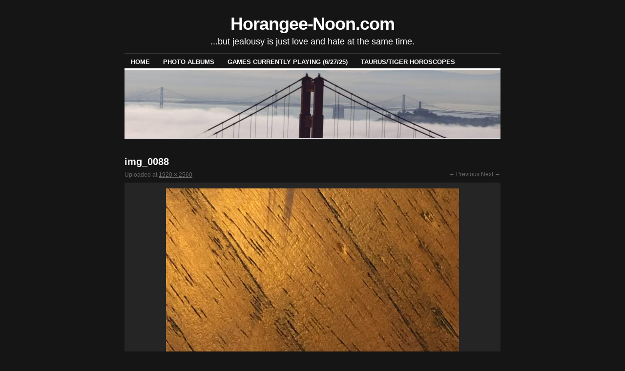

--- FILE ---
content_type: text/html; charset=UTF-8
request_url: https://www.horangee-noon.com/img_0088-2/
body_size: 11296
content:
<!DOCTYPE html>
<!--[if IE 6]>
<html id="ie6" lang="en-US">
<![endif]-->
<!--[if IE 8]>
<html id="ie8" lang="en-US">
<![endif]-->
<!--[if (!IE)]><!-->
<html lang="en-US">
<!--<![endif]-->

<head>
<meta charset="UTF-8" />
<title>img_0088 | Horangee-Noon.com</title>
<link rel="profile" href="http://gmpg.org/xfn/11" />
<link rel="pingback" href="https://www.horangee-noon.com/xmlrpc.php" />
<meta name='robots' content='max-image-preview:large' />
<link rel='dns-prefetch' href='//secure.gravatar.com' />
<link rel='dns-prefetch' href='//stats.wp.com' />
<link rel='dns-prefetch' href='//v0.wordpress.com' />
<link rel='dns-prefetch' href='//jetpack.wordpress.com' />
<link rel='dns-prefetch' href='//s0.wp.com' />
<link rel='dns-prefetch' href='//public-api.wordpress.com' />
<link rel='dns-prefetch' href='//0.gravatar.com' />
<link rel='dns-prefetch' href='//1.gravatar.com' />
<link rel='dns-prefetch' href='//2.gravatar.com' />
<link rel='preconnect' href='//i0.wp.com' />
<link rel="alternate" type="application/rss+xml" title="Horangee-Noon.com &raquo; Feed" href="https://www.horangee-noon.com/feed/" />
<link rel="alternate" type="application/rss+xml" title="Horangee-Noon.com &raquo; Comments Feed" href="https://www.horangee-noon.com/comments/feed/" />
<link rel="alternate" type="application/rss+xml" title="Horangee-Noon.com &raquo; img_0088 Comments Feed" href="https://www.horangee-noon.com/feed/?attachment_id=92725" />
<link rel="alternate" title="oEmbed (JSON)" type="application/json+oembed" href="https://www.horangee-noon.com/wp-json/oembed/1.0/embed?url=https%3A%2F%2Fwww.horangee-noon.com%2Fimg_0088-2%2F" />
<link rel="alternate" title="oEmbed (XML)" type="text/xml+oembed" href="https://www.horangee-noon.com/wp-json/oembed/1.0/embed?url=https%3A%2F%2Fwww.horangee-noon.com%2Fimg_0088-2%2F&#038;format=xml" />
<link rel='stylesheet' id='all-css-3ab68fc7278ab47156b624a1a28b5ed8' href='https://www.horangee-noon.com/wp-content/boost-cache/static/fef1070590.min.css' type='text/css' media='all' />
<style id='__EPYT__style-inline-css'>

                .epyt-gallery-thumb {
                        width: 33.333%;
                }
                
/*# sourceURL=__EPYT__style-inline-css */
</style>
<style id='wp-img-auto-sizes-contain-inline-css'>
img:is([sizes=auto i],[sizes^="auto," i]){contain-intrinsic-size:3000px 1500px}
/*# sourceURL=wp-img-auto-sizes-contain-inline-css */
</style>
<style id='wp-emoji-styles-inline-css'>

	img.wp-smiley, img.emoji {
		display: inline !important;
		border: none !important;
		box-shadow: none !important;
		height: 1em !important;
		width: 1em !important;
		margin: 0 0.07em !important;
		vertical-align: -0.1em !important;
		background: none !important;
		padding: 0 !important;
	}
/*# sourceURL=wp-emoji-styles-inline-css */
</style>
<style id='wp-block-library-inline-css'>
:root{--wp-block-synced-color:#7a00df;--wp-block-synced-color--rgb:122,0,223;--wp-bound-block-color:var(--wp-block-synced-color);--wp-editor-canvas-background:#ddd;--wp-admin-theme-color:#007cba;--wp-admin-theme-color--rgb:0,124,186;--wp-admin-theme-color-darker-10:#006ba1;--wp-admin-theme-color-darker-10--rgb:0,107,160.5;--wp-admin-theme-color-darker-20:#005a87;--wp-admin-theme-color-darker-20--rgb:0,90,135;--wp-admin-border-width-focus:2px}@media (min-resolution:192dpi){:root{--wp-admin-border-width-focus:1.5px}}.wp-element-button{cursor:pointer}:root .has-very-light-gray-background-color{background-color:#eee}:root .has-very-dark-gray-background-color{background-color:#313131}:root .has-very-light-gray-color{color:#eee}:root .has-very-dark-gray-color{color:#313131}:root .has-vivid-green-cyan-to-vivid-cyan-blue-gradient-background{background:linear-gradient(135deg,#00d084,#0693e3)}:root .has-purple-crush-gradient-background{background:linear-gradient(135deg,#34e2e4,#4721fb 50%,#ab1dfe)}:root .has-hazy-dawn-gradient-background{background:linear-gradient(135deg,#faaca8,#dad0ec)}:root .has-subdued-olive-gradient-background{background:linear-gradient(135deg,#fafae1,#67a671)}:root .has-atomic-cream-gradient-background{background:linear-gradient(135deg,#fdd79a,#004a59)}:root .has-nightshade-gradient-background{background:linear-gradient(135deg,#330968,#31cdcf)}:root .has-midnight-gradient-background{background:linear-gradient(135deg,#020381,#2874fc)}:root{--wp--preset--font-size--normal:16px;--wp--preset--font-size--huge:42px}.has-regular-font-size{font-size:1em}.has-larger-font-size{font-size:2.625em}.has-normal-font-size{font-size:var(--wp--preset--font-size--normal)}.has-huge-font-size{font-size:var(--wp--preset--font-size--huge)}.has-text-align-center{text-align:center}.has-text-align-left{text-align:left}.has-text-align-right{text-align:right}.has-fit-text{white-space:nowrap!important}#end-resizable-editor-section{display:none}.aligncenter{clear:both}.items-justified-left{justify-content:flex-start}.items-justified-center{justify-content:center}.items-justified-right{justify-content:flex-end}.items-justified-space-between{justify-content:space-between}.screen-reader-text{border:0;clip-path:inset(50%);height:1px;margin:-1px;overflow:hidden;padding:0;position:absolute;width:1px;word-wrap:normal!important}.screen-reader-text:focus{background-color:#ddd;clip-path:none;color:#444;display:block;font-size:1em;height:auto;left:5px;line-height:normal;padding:15px 23px 14px;text-decoration:none;top:5px;width:auto;z-index:100000}html :where(.has-border-color){border-style:solid}html :where([style*=border-top-color]){border-top-style:solid}html :where([style*=border-right-color]){border-right-style:solid}html :where([style*=border-bottom-color]){border-bottom-style:solid}html :where([style*=border-left-color]){border-left-style:solid}html :where([style*=border-width]){border-style:solid}html :where([style*=border-top-width]){border-top-style:solid}html :where([style*=border-right-width]){border-right-style:solid}html :where([style*=border-bottom-width]){border-bottom-style:solid}html :where([style*=border-left-width]){border-left-style:solid}html :where(img[class*=wp-image-]){height:auto;max-width:100%}:where(figure){margin:0 0 1em}html :where(.is-position-sticky){--wp-admin--admin-bar--position-offset:var(--wp-admin--admin-bar--height,0px)}@media screen and (max-width:600px){html :where(.is-position-sticky){--wp-admin--admin-bar--position-offset:0px}}

/*# sourceURL=wp-block-library-inline-css */
</style><style id='global-styles-inline-css'>
:root{--wp--preset--aspect-ratio--square: 1;--wp--preset--aspect-ratio--4-3: 4/3;--wp--preset--aspect-ratio--3-4: 3/4;--wp--preset--aspect-ratio--3-2: 3/2;--wp--preset--aspect-ratio--2-3: 2/3;--wp--preset--aspect-ratio--16-9: 16/9;--wp--preset--aspect-ratio--9-16: 9/16;--wp--preset--color--black: #000000;--wp--preset--color--cyan-bluish-gray: #abb8c3;--wp--preset--color--white: #ffffff;--wp--preset--color--pale-pink: #f78da7;--wp--preset--color--vivid-red: #cf2e2e;--wp--preset--color--luminous-vivid-orange: #ff6900;--wp--preset--color--luminous-vivid-amber: #fcb900;--wp--preset--color--light-green-cyan: #7bdcb5;--wp--preset--color--vivid-green-cyan: #00d084;--wp--preset--color--pale-cyan-blue: #8ed1fc;--wp--preset--color--vivid-cyan-blue: #0693e3;--wp--preset--color--vivid-purple: #9b51e0;--wp--preset--gradient--vivid-cyan-blue-to-vivid-purple: linear-gradient(135deg,rgb(6,147,227) 0%,rgb(155,81,224) 100%);--wp--preset--gradient--light-green-cyan-to-vivid-green-cyan: linear-gradient(135deg,rgb(122,220,180) 0%,rgb(0,208,130) 100%);--wp--preset--gradient--luminous-vivid-amber-to-luminous-vivid-orange: linear-gradient(135deg,rgb(252,185,0) 0%,rgb(255,105,0) 100%);--wp--preset--gradient--luminous-vivid-orange-to-vivid-red: linear-gradient(135deg,rgb(255,105,0) 0%,rgb(207,46,46) 100%);--wp--preset--gradient--very-light-gray-to-cyan-bluish-gray: linear-gradient(135deg,rgb(238,238,238) 0%,rgb(169,184,195) 100%);--wp--preset--gradient--cool-to-warm-spectrum: linear-gradient(135deg,rgb(74,234,220) 0%,rgb(151,120,209) 20%,rgb(207,42,186) 40%,rgb(238,44,130) 60%,rgb(251,105,98) 80%,rgb(254,248,76) 100%);--wp--preset--gradient--blush-light-purple: linear-gradient(135deg,rgb(255,206,236) 0%,rgb(152,150,240) 100%);--wp--preset--gradient--blush-bordeaux: linear-gradient(135deg,rgb(254,205,165) 0%,rgb(254,45,45) 50%,rgb(107,0,62) 100%);--wp--preset--gradient--luminous-dusk: linear-gradient(135deg,rgb(255,203,112) 0%,rgb(199,81,192) 50%,rgb(65,88,208) 100%);--wp--preset--gradient--pale-ocean: linear-gradient(135deg,rgb(255,245,203) 0%,rgb(182,227,212) 50%,rgb(51,167,181) 100%);--wp--preset--gradient--electric-grass: linear-gradient(135deg,rgb(202,248,128) 0%,rgb(113,206,126) 100%);--wp--preset--gradient--midnight: linear-gradient(135deg,rgb(2,3,129) 0%,rgb(40,116,252) 100%);--wp--preset--font-size--small: 13px;--wp--preset--font-size--medium: 20px;--wp--preset--font-size--large: 36px;--wp--preset--font-size--x-large: 42px;--wp--preset--spacing--20: 0.44rem;--wp--preset--spacing--30: 0.67rem;--wp--preset--spacing--40: 1rem;--wp--preset--spacing--50: 1.5rem;--wp--preset--spacing--60: 2.25rem;--wp--preset--spacing--70: 3.38rem;--wp--preset--spacing--80: 5.06rem;--wp--preset--shadow--natural: 6px 6px 9px rgba(0, 0, 0, 0.2);--wp--preset--shadow--deep: 12px 12px 50px rgba(0, 0, 0, 0.4);--wp--preset--shadow--sharp: 6px 6px 0px rgba(0, 0, 0, 0.2);--wp--preset--shadow--outlined: 6px 6px 0px -3px rgb(255, 255, 255), 6px 6px rgb(0, 0, 0);--wp--preset--shadow--crisp: 6px 6px 0px rgb(0, 0, 0);}:where(.is-layout-flex){gap: 0.5em;}:where(.is-layout-grid){gap: 0.5em;}body .is-layout-flex{display: flex;}.is-layout-flex{flex-wrap: wrap;align-items: center;}.is-layout-flex > :is(*, div){margin: 0;}body .is-layout-grid{display: grid;}.is-layout-grid > :is(*, div){margin: 0;}:where(.wp-block-columns.is-layout-flex){gap: 2em;}:where(.wp-block-columns.is-layout-grid){gap: 2em;}:where(.wp-block-post-template.is-layout-flex){gap: 1.25em;}:where(.wp-block-post-template.is-layout-grid){gap: 1.25em;}.has-black-color{color: var(--wp--preset--color--black) !important;}.has-cyan-bluish-gray-color{color: var(--wp--preset--color--cyan-bluish-gray) !important;}.has-white-color{color: var(--wp--preset--color--white) !important;}.has-pale-pink-color{color: var(--wp--preset--color--pale-pink) !important;}.has-vivid-red-color{color: var(--wp--preset--color--vivid-red) !important;}.has-luminous-vivid-orange-color{color: var(--wp--preset--color--luminous-vivid-orange) !important;}.has-luminous-vivid-amber-color{color: var(--wp--preset--color--luminous-vivid-amber) !important;}.has-light-green-cyan-color{color: var(--wp--preset--color--light-green-cyan) !important;}.has-vivid-green-cyan-color{color: var(--wp--preset--color--vivid-green-cyan) !important;}.has-pale-cyan-blue-color{color: var(--wp--preset--color--pale-cyan-blue) !important;}.has-vivid-cyan-blue-color{color: var(--wp--preset--color--vivid-cyan-blue) !important;}.has-vivid-purple-color{color: var(--wp--preset--color--vivid-purple) !important;}.has-black-background-color{background-color: var(--wp--preset--color--black) !important;}.has-cyan-bluish-gray-background-color{background-color: var(--wp--preset--color--cyan-bluish-gray) !important;}.has-white-background-color{background-color: var(--wp--preset--color--white) !important;}.has-pale-pink-background-color{background-color: var(--wp--preset--color--pale-pink) !important;}.has-vivid-red-background-color{background-color: var(--wp--preset--color--vivid-red) !important;}.has-luminous-vivid-orange-background-color{background-color: var(--wp--preset--color--luminous-vivid-orange) !important;}.has-luminous-vivid-amber-background-color{background-color: var(--wp--preset--color--luminous-vivid-amber) !important;}.has-light-green-cyan-background-color{background-color: var(--wp--preset--color--light-green-cyan) !important;}.has-vivid-green-cyan-background-color{background-color: var(--wp--preset--color--vivid-green-cyan) !important;}.has-pale-cyan-blue-background-color{background-color: var(--wp--preset--color--pale-cyan-blue) !important;}.has-vivid-cyan-blue-background-color{background-color: var(--wp--preset--color--vivid-cyan-blue) !important;}.has-vivid-purple-background-color{background-color: var(--wp--preset--color--vivid-purple) !important;}.has-black-border-color{border-color: var(--wp--preset--color--black) !important;}.has-cyan-bluish-gray-border-color{border-color: var(--wp--preset--color--cyan-bluish-gray) !important;}.has-white-border-color{border-color: var(--wp--preset--color--white) !important;}.has-pale-pink-border-color{border-color: var(--wp--preset--color--pale-pink) !important;}.has-vivid-red-border-color{border-color: var(--wp--preset--color--vivid-red) !important;}.has-luminous-vivid-orange-border-color{border-color: var(--wp--preset--color--luminous-vivid-orange) !important;}.has-luminous-vivid-amber-border-color{border-color: var(--wp--preset--color--luminous-vivid-amber) !important;}.has-light-green-cyan-border-color{border-color: var(--wp--preset--color--light-green-cyan) !important;}.has-vivid-green-cyan-border-color{border-color: var(--wp--preset--color--vivid-green-cyan) !important;}.has-pale-cyan-blue-border-color{border-color: var(--wp--preset--color--pale-cyan-blue) !important;}.has-vivid-cyan-blue-border-color{border-color: var(--wp--preset--color--vivid-cyan-blue) !important;}.has-vivid-purple-border-color{border-color: var(--wp--preset--color--vivid-purple) !important;}.has-vivid-cyan-blue-to-vivid-purple-gradient-background{background: var(--wp--preset--gradient--vivid-cyan-blue-to-vivid-purple) !important;}.has-light-green-cyan-to-vivid-green-cyan-gradient-background{background: var(--wp--preset--gradient--light-green-cyan-to-vivid-green-cyan) !important;}.has-luminous-vivid-amber-to-luminous-vivid-orange-gradient-background{background: var(--wp--preset--gradient--luminous-vivid-amber-to-luminous-vivid-orange) !important;}.has-luminous-vivid-orange-to-vivid-red-gradient-background{background: var(--wp--preset--gradient--luminous-vivid-orange-to-vivid-red) !important;}.has-very-light-gray-to-cyan-bluish-gray-gradient-background{background: var(--wp--preset--gradient--very-light-gray-to-cyan-bluish-gray) !important;}.has-cool-to-warm-spectrum-gradient-background{background: var(--wp--preset--gradient--cool-to-warm-spectrum) !important;}.has-blush-light-purple-gradient-background{background: var(--wp--preset--gradient--blush-light-purple) !important;}.has-blush-bordeaux-gradient-background{background: var(--wp--preset--gradient--blush-bordeaux) !important;}.has-luminous-dusk-gradient-background{background: var(--wp--preset--gradient--luminous-dusk) !important;}.has-pale-ocean-gradient-background{background: var(--wp--preset--gradient--pale-ocean) !important;}.has-electric-grass-gradient-background{background: var(--wp--preset--gradient--electric-grass) !important;}.has-midnight-gradient-background{background: var(--wp--preset--gradient--midnight) !important;}.has-small-font-size{font-size: var(--wp--preset--font-size--small) !important;}.has-medium-font-size{font-size: var(--wp--preset--font-size--medium) !important;}.has-large-font-size{font-size: var(--wp--preset--font-size--large) !important;}.has-x-large-font-size{font-size: var(--wp--preset--font-size--x-large) !important;}
/*# sourceURL=global-styles-inline-css */
</style>

<style id='classic-theme-styles-inline-css'>
/*! This file is auto-generated */
.wp-block-button__link{color:#fff;background-color:#32373c;border-radius:9999px;box-shadow:none;text-decoration:none;padding:calc(.667em + 2px) calc(1.333em + 2px);font-size:1.125em}.wp-block-file__button{background:#32373c;color:#fff;text-decoration:none}
/*# sourceURL=/wp-includes/css/classic-themes.min.css */
</style>



<link rel="https://api.w.org/" href="https://www.horangee-noon.com/wp-json/" /><link rel="alternate" title="JSON" type="application/json" href="https://www.horangee-noon.com/wp-json/wp/v2/media/92725" /><link rel="EditURI" type="application/rsd+xml" title="RSD" href="https://www.horangee-noon.com/xmlrpc.php?rsd" />
<link rel="canonical" href="https://www.horangee-noon.com/img_0088-2/" />
<link rel='shortlink' href='https://wp.me/a2VfZ9-o7z' />
	<style>img#wpstats{display:none}</style>
		
<!-- Jetpack Open Graph Tags -->
<meta property="og:type" content="article" />
<meta property="og:title" content="img_0088" />
<meta property="og:url" content="https://www.horangee-noon.com/img_0088-2/" />
<meta property="og:description" content="Visit the post for more." />
<meta property="article:published_time" content="2021-01-06T14:43:36+00:00" />
<meta property="article:modified_time" content="2021-01-06T14:43:36+00:00" />
<meta property="og:site_name" content="Horangee-Noon.com" />
<meta property="og:image" content="https://www.horangee-noon.com/wp-content/uploads/2021/01/img_0088-1-scaled.jpg" />
<meta property="og:image:alt" content="" />
<meta property="og:locale" content="en_US" />
<meta name="twitter:site" content="@horangeenoon" />
<meta name="twitter:text:title" content="img_0088" />
<meta name="twitter:image" content="https://i0.wp.com/www.horangee-noon.com/wp-content/uploads/2021/01/img_0088-1-scaled.jpg?fit=900%2C1200&#038;ssl=1&#038;w=640" />
<meta name="twitter:card" content="summary_large_image" />
<meta name="twitter:description" content="Visit the post for more." />

<!-- End Jetpack Open Graph Tags -->
<link rel="icon" href="https://i0.wp.com/www.horangee-noon.com/wp-content/uploads/2024/12/cropped-blue-tiger-head-mascot-logo-tiger-head-mascot-logo-vector-illustration-175478213.jpg?fit=32%2C32&#038;ssl=1" sizes="32x32" />
<link rel="icon" href="https://i0.wp.com/www.horangee-noon.com/wp-content/uploads/2024/12/cropped-blue-tiger-head-mascot-logo-tiger-head-mascot-logo-vector-illustration-175478213.jpg?fit=192%2C192&#038;ssl=1" sizes="192x192" />
<link rel="apple-touch-icon" href="https://i0.wp.com/www.horangee-noon.com/wp-content/uploads/2024/12/cropped-blue-tiger-head-mascot-logo-tiger-head-mascot-logo-vector-illustration-175478213.jpg?fit=180%2C180&#038;ssl=1" />
<meta name="msapplication-TileImage" content="https://i0.wp.com/www.horangee-noon.com/wp-content/uploads/2024/12/cropped-blue-tiger-head-mascot-logo-tiger-head-mascot-logo-vector-illustration-175478213.jpg?fit=270%2C270&#038;ssl=1" />
</head>

<body class="attachment wp-singular attachment-template-default single single-attachment postid-92725 attachmentid-92725 attachment-jpeg wp-theme-coraline two-column content-sidebar color-dark">
<div id="container" class="hfeed contain">
	<div id="header">
		<div id="masthead" role="banner">
						<div id="site-title">
				<span>
					<a href="https://www.horangee-noon.com/" title="Horangee-Noon.com" rel="home">Horangee-Noon.com</a>
				</span>
			</div>
			<div id="site-description">...but jealousy is just love and hate at the same time.</div>
		</div><!-- #masthead -->

		<div id="access" role="navigation">
		  			<div class="skip-link screen-reader-text"><a href="#content" title="Skip to content">Skip to content</a></div>
						<div class="menu-header"><ul id="menu-menu-1" class="menu"><li id="menu-item-87021" class="menu-item menu-item-type-custom menu-item-object-custom menu-item-home menu-item-has-children menu-item-87021"><a href="http://www.horangee-noon.com/">Home</a>
<ul class="sub-menu">
	<li id="menu-item-87022" class="menu-item menu-item-type-post_type menu-item-object-page menu-item-87022"><a href="https://www.horangee-noon.com/about-me/">About Me</a></li>
</ul>
</li>
<li id="menu-item-87023" class="menu-item menu-item-type-post_type menu-item-object-page menu-item-has-children menu-item-87023"><a href="https://www.horangee-noon.com/photo-albums/">Photo Albums</a>
<ul class="sub-menu">
	<li id="menu-item-87024" class="menu-item menu-item-type-post_type menu-item-object-page menu-item-87024"><a href="https://www.horangee-noon.com/photo-albums/all-about-me/">All About Me</a></li>
	<li id="menu-item-87027" class="menu-item menu-item-type-post_type menu-item-object-page menu-item-has-children menu-item-87027"><a href="https://www.horangee-noon.com/photo-albums/my-family/">My Family</a>
	<ul class="sub-menu">
		<li id="menu-item-92297" class="menu-item menu-item-type-post_type menu-item-object-page menu-item-92297"><a href="https://www.horangee-noon.com/dad/">Dad</a></li>
		<li id="menu-item-92346" class="menu-item menu-item-type-post_type menu-item-object-page menu-item-92346"><a href="https://www.horangee-noon.com/dad-2/">Dad 2</a></li>
		<li id="menu-item-92397" class="menu-item menu-item-type-post_type menu-item-object-page menu-item-92397"><a href="https://www.horangee-noon.com/dad3/">Dad 3</a></li>
	</ul>
</li>
	<li id="menu-item-87025" class="menu-item menu-item-type-post_type menu-item-object-page menu-item-87025"><a href="https://www.horangee-noon.com/photo-albums/my-friends/">My Friends</a></li>
	<li id="menu-item-90821" class="menu-item menu-item-type-post_type menu-item-object-page menu-item-90821"><a href="https://www.horangee-noon.com/photo-albums/osmosis-day-spa-sanctuary/">Osmosis Day Spa Sanctuary</a></li>
	<li id="menu-item-89485" class="menu-item menu-item-type-post_type menu-item-object-page menu-item-89485"><a href="https://www.horangee-noon.com/photo-albums/erics-cynthias-wedding-march-2013/">Eric’s &#038; Cynthia’s Wedding – March 2013</a></li>
	<li id="menu-item-88696" class="menu-item menu-item-type-post_type menu-item-object-page menu-item-88696"><a href="https://www.horangee-noon.com/photo-albums/tour-du-seattle/">Tour Du Seattle</a></li>
	<li id="menu-item-88746" class="menu-item menu-item-type-post_type menu-item-object-page menu-item-88746"><a href="https://www.horangee-noon.com/photo-albums/colorings/">Colorings</a></li>
	<li id="menu-item-87167" class="menu-item menu-item-type-post_type menu-item-object-page menu-item-87167"><a href="https://www.horangee-noon.com/photo-albums/zip-lining-in-sonoma/">Zip lining In Sonoma &#8211; June 2014</a></li>
	<li id="menu-item-87026" class="menu-item menu-item-type-post_type menu-item-object-page menu-item-87026"><a href="https://www.horangee-noon.com/photo-albums/safari-west-wildlife-preserve-june-2013/">Safari West Wildlife Preserve – June 2013</a></li>
	<li id="menu-item-87553" class="menu-item menu-item-type-post_type menu-item-object-page menu-item-87553"><a href="https://www.horangee-noon.com/photo-albums/cacs-november-2007/">CACS – November 2007</a></li>
	<li id="menu-item-88209" class="menu-item menu-item-type-post_type menu-item-object-page menu-item-88209"><a href="https://www.horangee-noon.com/photo-albums/drawings/">Drawings</a></li>
	<li id="menu-item-90253" class="menu-item menu-item-type-post_type menu-item-object-post menu-item-90253"><a href="https://www.horangee-noon.com/2010/10/16/san-francisco-with-the-girls/">San Francisco With The Girls</a></li>
	<li id="menu-item-88210" class="menu-item menu-item-type-post_type menu-item-object-page menu-item-88210"><a href="https://www.horangee-noon.com/photo-albums/san-leandro-days/">San Leandro Days</a></li>
</ul>
</li>
<li id="menu-item-95850" class="menu-item menu-item-type-post_type menu-item-object-page menu-item-95850"><a href="https://www.horangee-noon.com/now-playing-games-currently-playing/">Games Currently Playing (6/27/25)</a></li>
<li id="menu-item-96232" class="menu-item menu-item-type-post_type menu-item-object-page menu-item-96232"><a href="https://www.horangee-noon.com/taurus-tiger-horoscopes/">Taurus/Tiger horoscopes</a></li>
</ul></div>		</div><!-- #access -->

		<div id="branding">
						<a href="https://www.horangee-noon.com/">
									<img src="https://www.horangee-noon.com/wp-content/uploads/2020/06/cropped-20160812_153340000_iOS.jpg" width="990" height="180" alt="" />
							</a>
					</div><!-- #branding -->
	</div><!-- #header -->

	<div id="content-box">

		<div id="content-container" class="image-attachment">
			<div id="content" role="main">

			
				<div id="post-92725" class="post-92725 attachment type-attachment status-inherit hentry">
					<h2 class="entry-title">img_0088</h2>

					<div class="entry-meta">
						<span class="meta-prep meta-prep-entry-date">Uploaded </span> at <a href="https://www.horangee-noon.com/wp-content/uploads/2021/01/img_0088-1-scaled.jpg" title="Link to full-size image">1920 &times; 2560</a>																		</div><!-- .entry-meta -->

					<div id="image-navigation" class="entry-meta">
						<span class="previous-image"><a href='https://www.horangee-noon.com/img_0083/'>&larr; Previous</a></span>
						<span class="next-image"><a href='https://www.horangee-noon.com/img_0083-2/'>Next &rarr;</a></span>
					</div><!-- #image-navigation -->

					<div class="entry-content">

						<div class="entry-attachment">
							<div class="attachment">
								<a href="https://www.horangee-noon.com/img_0083-2/" title="img_0088" rel="attachment"><img width="600" height="800" src="https://i0.wp.com/www.horangee-noon.com/wp-content/uploads/2021/01/img_0088-1-scaled.jpg?fit=600%2C800&amp;ssl=1" class="attachment-coraline-image-template size-coraline-image-template" alt="" decoding="async" fetchpriority="high" srcset="https://i0.wp.com/www.horangee-noon.com/wp-content/uploads/2021/01/img_0088-1-scaled.jpg?w=1920&amp;ssl=1 1920w, https://i0.wp.com/www.horangee-noon.com/wp-content/uploads/2021/01/img_0088-1-scaled.jpg?resize=225%2C300&amp;ssl=1 225w, https://i0.wp.com/www.horangee-noon.com/wp-content/uploads/2021/01/img_0088-1-scaled.jpg?resize=768%2C1024&amp;ssl=1 768w, https://i0.wp.com/www.horangee-noon.com/wp-content/uploads/2021/01/img_0088-1-scaled.jpg?resize=1152%2C1536&amp;ssl=1 1152w, https://i0.wp.com/www.horangee-noon.com/wp-content/uploads/2021/01/img_0088-1-scaled.jpg?resize=1536%2C2048&amp;ssl=1 1536w, https://i0.wp.com/www.horangee-noon.com/wp-content/uploads/2021/01/img_0088-1-scaled.jpg?resize=600%2C800&amp;ssl=1 600w" sizes="(max-width: 600px) 100vw, 600px" data-attachment-id="92725" data-permalink="https://www.horangee-noon.com/img_0088-2/" data-orig-file="https://i0.wp.com/www.horangee-noon.com/wp-content/uploads/2021/01/img_0088-1-scaled.jpg?fit=1920%2C2560&amp;ssl=1" data-orig-size="1920,2560" data-comments-opened="1" data-image-meta="{&quot;aperture&quot;:&quot;1.8&quot;,&quot;credit&quot;:&quot;&quot;,&quot;camera&quot;:&quot;iPhone X&quot;,&quot;caption&quot;:&quot;&quot;,&quot;created_timestamp&quot;:&quot;1609765334&quot;,&quot;copyright&quot;:&quot;&quot;,&quot;focal_length&quot;:&quot;4&quot;,&quot;iso&quot;:&quot;80&quot;,&quot;shutter_speed&quot;:&quot;0.066666666666667&quot;,&quot;title&quot;:&quot;&quot;,&quot;orientation&quot;:&quot;1&quot;}" data-image-title="img_0088" data-image-description="" data-image-caption="" data-medium-file="https://i0.wp.com/www.horangee-noon.com/wp-content/uploads/2021/01/img_0088-1-scaled.jpg?fit=225%2C300&amp;ssl=1" data-large-file="https://i0.wp.com/www.horangee-noon.com/wp-content/uploads/2021/01/img_0088-1-scaled.jpg?fit=768%2C1024&amp;ssl=1" /></a>
							</div><!-- .attachment -->

													</div><!-- .entry-attachment -->

						<div class="sharedaddy sd-sharing-enabled"><div class="robots-nocontent sd-block sd-social sd-social-icon-text sd-sharing"><h3 class="sd-title">Share this:</h3><div class="sd-content"><ul><li class="share-email"><a rel="nofollow noopener noreferrer"
				data-shared="sharing-email-92725"
				class="share-email sd-button share-icon"
				href="mailto:?subject=%5BShared%20Post%5D%20img_0088&#038;body=https%3A%2F%2Fwww.horangee-noon.com%2Fimg_0088-2%2F&#038;share=email"
				target="_blank"
				aria-labelledby="sharing-email-92725"
				data-email-share-error-title="Do you have email set up?" data-email-share-error-text="If you&#039;re having problems sharing via email, you might not have email set up for your browser. You may need to create a new email yourself." data-email-share-nonce="cc66cbdfea" data-email-share-track-url="https://www.horangee-noon.com/img_0088-2/?share=email">
				<span id="sharing-email-92725" hidden>Click to email a link to a friend (Opens in new window)</span>
				<span>Email</span>
			</a></li><li class="share-facebook"><a rel="nofollow noopener noreferrer"
				data-shared="sharing-facebook-92725"
				class="share-facebook sd-button share-icon"
				href="https://www.horangee-noon.com/img_0088-2/?share=facebook"
				target="_blank"
				aria-labelledby="sharing-facebook-92725"
				>
				<span id="sharing-facebook-92725" hidden>Click to share on Facebook (Opens in new window)</span>
				<span>Facebook</span>
			</a></li><li class="share-twitter"><a rel="nofollow noopener noreferrer"
				data-shared="sharing-twitter-92725"
				class="share-twitter sd-button share-icon"
				href="https://www.horangee-noon.com/img_0088-2/?share=twitter"
				target="_blank"
				aria-labelledby="sharing-twitter-92725"
				>
				<span id="sharing-twitter-92725" hidden>Click to share on X (Opens in new window)</span>
				<span>X</span>
			</a></li><li class="share-threads"><a rel="nofollow noopener noreferrer"
				data-shared="sharing-threads-92725"
				class="share-threads sd-button share-icon"
				href="https://www.horangee-noon.com/img_0088-2/?share=threads"
				target="_blank"
				aria-labelledby="sharing-threads-92725"
				>
				<span id="sharing-threads-92725" hidden>Click to share on Threads (Opens in new window)</span>
				<span>Threads</span>
			</a></li><li class="share-bluesky"><a rel="nofollow noopener noreferrer"
				data-shared="sharing-bluesky-92725"
				class="share-bluesky sd-button share-icon"
				href="https://www.horangee-noon.com/img_0088-2/?share=bluesky"
				target="_blank"
				aria-labelledby="sharing-bluesky-92725"
				>
				<span id="sharing-bluesky-92725" hidden>Click to share on Bluesky (Opens in new window)</span>
				<span>Bluesky</span>
			</a></li><li><a href="#" class="sharing-anchor sd-button share-more"><span>More</span></a></li><li class="share-end"></li></ul><div class="sharing-hidden"><div class="inner" style="display: none;"><ul><li class="share-pinterest"><a rel="nofollow noopener noreferrer"
				data-shared="sharing-pinterest-92725"
				class="share-pinterest sd-button share-icon"
				href="https://www.horangee-noon.com/img_0088-2/?share=pinterest"
				target="_blank"
				aria-labelledby="sharing-pinterest-92725"
				>
				<span id="sharing-pinterest-92725" hidden>Click to share on Pinterest (Opens in new window)</span>
				<span>Pinterest</span>
			</a></li><li class="share-tumblr"><a rel="nofollow noopener noreferrer"
				data-shared="sharing-tumblr-92725"
				class="share-tumblr sd-button share-icon"
				href="https://www.horangee-noon.com/img_0088-2/?share=tumblr"
				target="_blank"
				aria-labelledby="sharing-tumblr-92725"
				>
				<span id="sharing-tumblr-92725" hidden>Click to share on Tumblr (Opens in new window)</span>
				<span>Tumblr</span>
			</a></li><li class="share-reddit"><a rel="nofollow noopener noreferrer"
				data-shared="sharing-reddit-92725"
				class="share-reddit sd-button share-icon"
				href="https://www.horangee-noon.com/img_0088-2/?share=reddit"
				target="_blank"
				aria-labelledby="sharing-reddit-92725"
				>
				<span id="sharing-reddit-92725" hidden>Click to share on Reddit (Opens in new window)</span>
				<span>Reddit</span>
			</a></li><li class="share-jetpack-whatsapp"><a rel="nofollow noopener noreferrer"
				data-shared="sharing-whatsapp-92725"
				class="share-jetpack-whatsapp sd-button share-icon"
				href="https://www.horangee-noon.com/img_0088-2/?share=jetpack-whatsapp"
				target="_blank"
				aria-labelledby="sharing-whatsapp-92725"
				>
				<span id="sharing-whatsapp-92725" hidden>Click to share on WhatsApp (Opens in new window)</span>
				<span>WhatsApp</span>
			</a></li><li class="share-mastodon"><a rel="nofollow noopener noreferrer"
				data-shared="sharing-mastodon-92725"
				class="share-mastodon sd-button share-icon"
				href="https://www.horangee-noon.com/img_0088-2/?share=mastodon"
				target="_blank"
				aria-labelledby="sharing-mastodon-92725"
				>
				<span id="sharing-mastodon-92725" hidden>Click to share on Mastodon (Opens in new window)</span>
				<span>Mastodon</span>
			</a></li><li class="share-x"><a rel="nofollow noopener noreferrer"
				data-shared="sharing-x-92725"
				class="share-x sd-button share-icon"
				href="https://www.horangee-noon.com/img_0088-2/?share=x"
				target="_blank"
				aria-labelledby="sharing-x-92725"
				>
				<span id="sharing-x-92725" hidden>Click to share on X (Opens in new window)</span>
				<span>X</span>
			</a></li><li class="share-end"></li></ul></div></div></div></div></div>						
					</div><!-- .entry-content -->

					<div class="entry-info">
						Bookmark the <a href="https://www.horangee-noon.com/img_0088-2/" title="Permalink to img_0088" rel="bookmark">permalink</a>.											</div><!-- .entry-info -->
				</div><!-- #post-## -->

				
<div id="comments">

	
	
	
	
		<div id="respond" class="comment-respond">
			<h3 id="reply-title" class="comment-reply-title">OMG, a guest!  Quick, leave a coment!<small><a rel="nofollow" id="cancel-comment-reply-link" href="/img_0088-2/#respond" style="display:none;">Cancel reply</a></small></h3>			<form id="commentform" class="comment-form">
				<iframe
					title="Comment Form"
					src="https://jetpack.wordpress.com/jetpack-comment/?blogid=43198819&#038;postid=92725&#038;comment_registration=1&#038;require_name_email=1&#038;stc_enabled=1&#038;stb_enabled=1&#038;show_avatars=1&#038;avatar_default=mystery&#038;greeting=OMG%2C+a+guest%21++Quick%2C+leave+a+coment%21&#038;jetpack_comments_nonce=bb2d85a54d&#038;greeting_reply=Leave+a+Reply+to+%25s&#038;color_scheme=light&#038;lang=en_US&#038;jetpack_version=15.3.1&#038;iframe_unique_id=1&#038;show_cookie_consent=10&#038;has_cookie_consent=0&#038;is_current_user_subscribed=0&#038;token_key=%3Bnormal%3B&#038;sig=257b821e4d2ed81dfbd8cf4a260f8ff96987f9fc#parent=https%3A%2F%2Fwww.horangee-noon.com%2Fimg_0088-2%2F"
											name="jetpack_remote_comment"
						style="width:100%; height: 315px; border:0;"
										class="jetpack_remote_comment"
					id="jetpack_remote_comment"
					sandbox="allow-same-origin allow-top-navigation allow-scripts allow-forms allow-popups"
				>
									</iframe>
									<!--[if !IE]><!-->
					
					<!--<![endif]-->
							</form>
		</div>

		
		<input type="hidden" name="comment_parent" id="comment_parent" value="" />

		
</div><!-- #comments -->
			
			</div><!-- #content -->
		</div><!-- #content-container -->

	</div><!-- #content-box -->

	<div id="footer" role="contentinfo">
		
		<div id="colophon">
			<span class="generator-link"><a href="http://wordpress.org/" title="A Semantic Personal Publishing Platform" rel="generator">Proudly powered by WordPress.</a></span>
			Theme: Coraline by <a href="https://wordpress.com/themes/" rel="designer">WordPress.com</a>.		</div><!-- #colophon -->
	</div><!-- #footer -->

</div><!-- #container -->



	
						







<script data-jetpack-boost="ignore" id="wp-emoji-settings" type="application/json">
{"baseUrl":"https://s.w.org/images/core/emoji/17.0.2/72x72/","ext":".png","svgUrl":"https://s.w.org/images/core/emoji/17.0.2/svg/","svgExt":".svg","source":{"concatemoji":"https://www.horangee-noon.com/wp-includes/js/wp-emoji-release.min.js?ver=6.9"}}
</script>

		
		<script type="text/javascript" src="https://www.horangee-noon.com/wp-includes/js/jquery/jquery.min.js?ver=3.7.1" id="jquery-core-js"></script><script type="text/javascript" id="__ytprefs__-js-extra">
/* <![CDATA[ */
var _EPYT_ = {"ajaxurl":"https://www.horangee-noon.com/wp-admin/admin-ajax.php","security":"32e63d45f1","gallery_scrolloffset":"20","eppathtoscripts":"https://www.horangee-noon.com/wp-content/plugins/youtube-embed-plus/scripts/","eppath":"https://www.horangee-noon.com/wp-content/plugins/youtube-embed-plus/","epresponsiveselector":"[\"iframe.__youtube_prefs__\",\"iframe[src*='youtube.com']\",\"iframe[src*='youtube-nocookie.com']\",\"iframe[data-ep-src*='youtube.com']\",\"iframe[data-ep-src*='youtube-nocookie.com']\",\"iframe[data-ep-gallerysrc*='youtube.com']\"]","epdovol":"1","version":"14.2.3.2","evselector":"iframe.__youtube_prefs__[src], iframe[src*=\"youtube.com/embed/\"], iframe[src*=\"youtube-nocookie.com/embed/\"]","ajax_compat":"","maxres_facade":"eager","ytapi_load":"light","pause_others":"","stopMobileBuffer":"1","facade_mode":"1","not_live_on_channel":""};
//# sourceURL=__ytprefs__-js-extra
/* ]]> */
</script><script type='text/javascript' src='https://www.horangee-noon.com/wp-content/boost-cache/static/ec28699a16.min.js'></script><script>
						document.addEventListener('DOMContentLoaded', function () {
							var commentForms = document.getElementsByClassName('jetpack_remote_comment');
							for (var i = 0; i < commentForms.length; i++) {
								commentForms[i].allowTransparency = false;
								commentForms[i].scrolling = 'no';
							}
						});
					</script><script type="speculationrules">
{"prefetch":[{"source":"document","where":{"and":[{"href_matches":"/*"},{"not":{"href_matches":["/wp-*.php","/wp-admin/*","/wp-content/uploads/*","/wp-content/*","/wp-content/plugins/*","/wp-content/themes/coraline/*","/*\\?(.+)"]}},{"not":{"selector_matches":"a[rel~=\"nofollow\"]"}},{"not":{"selector_matches":".no-prefetch, .no-prefetch a"}}]},"eagerness":"conservative"}]}
</script><script type="text/javascript">
		window.WPCOM_sharing_counts = {"https:\/\/www.horangee-noon.com\/img_0088-2\/":92725};
	</script><script type="text/javascript" id="gapplayer-js-extra">
/* <![CDATA[ */
var gapParams = {"autoLoad":"no","preLoad":"no","effect":"yes","hover":"yes","metadata":"no"};
//# sourceURL=gapplayer-js-extra
/* ]]> */
</script><script type='text/javascript' src='https://www.horangee-noon.com/wp-content/boost-cache/static/5f3592979c.min.js'></script><script type="text/javascript" src="https://www.horangee-noon.com/wp-content/plugins/youtube-embed-plus/scripts/fitvids.min.js?ver=14.2.3.2" id="__ytprefsfitvids__-js"></script><script type="text/javascript" id="jetpack-stats-js-before">
/* <![CDATA[ */
_stq = window._stq || [];
_stq.push([ "view", JSON.parse("{\"v\":\"ext\",\"blog\":\"43198819\",\"post\":\"92725\",\"tz\":\"-8\",\"srv\":\"www.horangee-noon.com\",\"j\":\"1:15.3.1\"}") ]);
_stq.push([ "clickTrackerInit", "43198819", "92725" ]);
//# sourceURL=jetpack-stats-js-before
/* ]]> */
</script><script type="text/javascript" src="https://stats.wp.com/e-202551.js" id="jetpack-stats-js" defer="defer" data-wp-strategy="defer"></script><script type="text/javascript" id="sharing-js-js-extra">
/* <![CDATA[ */
var sharing_js_options = {"lang":"en","counts":"1","is_stats_active":"1"};
//# sourceURL=sharing-js-js-extra
/* ]]> */
</script><script type="text/javascript" src="https://www.horangee-noon.com/wp-content/plugins/jetpack/_inc/build/sharedaddy/sharing.min.js?ver=15.3.1" id="sharing-js-js"></script><script type="text/javascript" id="sharing-js-js-after">
/* <![CDATA[ */
var windowOpen;
			( function () {
				function matches( el, sel ) {
					return !! (
						el.matches && el.matches( sel ) ||
						el.msMatchesSelector && el.msMatchesSelector( sel )
					);
				}

				document.body.addEventListener( 'click', function ( event ) {
					if ( ! event.target ) {
						return;
					}

					var el;
					if ( matches( event.target, 'a.share-facebook' ) ) {
						el = event.target;
					} else if ( event.target.parentNode && matches( event.target.parentNode, 'a.share-facebook' ) ) {
						el = event.target.parentNode;
					}

					if ( el ) {
						event.preventDefault();

						// If there's another sharing window open, close it.
						if ( typeof windowOpen !== 'undefined' ) {
							windowOpen.close();
						}
						windowOpen = window.open( el.getAttribute( 'href' ), 'wpcomfacebook', 'menubar=1,resizable=1,width=600,height=400' );
						return false;
					}
				} );
			} )();
var windowOpen;
			( function () {
				function matches( el, sel ) {
					return !! (
						el.matches && el.matches( sel ) ||
						el.msMatchesSelector && el.msMatchesSelector( sel )
					);
				}

				document.body.addEventListener( 'click', function ( event ) {
					if ( ! event.target ) {
						return;
					}

					var el;
					if ( matches( event.target, 'a.share-twitter' ) ) {
						el = event.target;
					} else if ( event.target.parentNode && matches( event.target.parentNode, 'a.share-twitter' ) ) {
						el = event.target.parentNode;
					}

					if ( el ) {
						event.preventDefault();

						// If there's another sharing window open, close it.
						if ( typeof windowOpen !== 'undefined' ) {
							windowOpen.close();
						}
						windowOpen = window.open( el.getAttribute( 'href' ), 'wpcomtwitter', 'menubar=1,resizable=1,width=600,height=350' );
						return false;
					}
				} );
			} )();
var windowOpen;
			( function () {
				function matches( el, sel ) {
					return !! (
						el.matches && el.matches( sel ) ||
						el.msMatchesSelector && el.msMatchesSelector( sel )
					);
				}

				document.body.addEventListener( 'click', function ( event ) {
					if ( ! event.target ) {
						return;
					}

					var el;
					if ( matches( event.target, 'a.share-threads' ) ) {
						el = event.target;
					} else if ( event.target.parentNode && matches( event.target.parentNode, 'a.share-threads' ) ) {
						el = event.target.parentNode;
					}

					if ( el ) {
						event.preventDefault();

						// If there's another sharing window open, close it.
						if ( typeof windowOpen !== 'undefined' ) {
							windowOpen.close();
						}
						windowOpen = window.open( el.getAttribute( 'href' ), 'wpcomthreads', 'menubar=1,resizable=1,width=600,height=400' );
						return false;
					}
				} );
			} )();
var windowOpen;
			( function () {
				function matches( el, sel ) {
					return !! (
						el.matches && el.matches( sel ) ||
						el.msMatchesSelector && el.msMatchesSelector( sel )
					);
				}

				document.body.addEventListener( 'click', function ( event ) {
					if ( ! event.target ) {
						return;
					}

					var el;
					if ( matches( event.target, 'a.share-bluesky' ) ) {
						el = event.target;
					} else if ( event.target.parentNode && matches( event.target.parentNode, 'a.share-bluesky' ) ) {
						el = event.target.parentNode;
					}

					if ( el ) {
						event.preventDefault();

						// If there's another sharing window open, close it.
						if ( typeof windowOpen !== 'undefined' ) {
							windowOpen.close();
						}
						windowOpen = window.open( el.getAttribute( 'href' ), 'wpcombluesky', 'menubar=1,resizable=1,width=600,height=400' );
						return false;
					}
				} );
			} )();
var windowOpen;
			( function () {
				function matches( el, sel ) {
					return !! (
						el.matches && el.matches( sel ) ||
						el.msMatchesSelector && el.msMatchesSelector( sel )
					);
				}

				document.body.addEventListener( 'click', function ( event ) {
					if ( ! event.target ) {
						return;
					}

					var el;
					if ( matches( event.target, 'a.share-tumblr' ) ) {
						el = event.target;
					} else if ( event.target.parentNode && matches( event.target.parentNode, 'a.share-tumblr' ) ) {
						el = event.target.parentNode;
					}

					if ( el ) {
						event.preventDefault();

						// If there's another sharing window open, close it.
						if ( typeof windowOpen !== 'undefined' ) {
							windowOpen.close();
						}
						windowOpen = window.open( el.getAttribute( 'href' ), 'wpcomtumblr', 'menubar=1,resizable=1,width=450,height=450' );
						return false;
					}
				} );
			} )();
var windowOpen;
			( function () {
				function matches( el, sel ) {
					return !! (
						el.matches && el.matches( sel ) ||
						el.msMatchesSelector && el.msMatchesSelector( sel )
					);
				}

				document.body.addEventListener( 'click', function ( event ) {
					if ( ! event.target ) {
						return;
					}

					var el;
					if ( matches( event.target, 'a.share-mastodon' ) ) {
						el = event.target;
					} else if ( event.target.parentNode && matches( event.target.parentNode, 'a.share-mastodon' ) ) {
						el = event.target.parentNode;
					}

					if ( el ) {
						event.preventDefault();

						// If there's another sharing window open, close it.
						if ( typeof windowOpen !== 'undefined' ) {
							windowOpen.close();
						}
						windowOpen = window.open( el.getAttribute( 'href' ), 'wpcommastodon', 'menubar=1,resizable=1,width=460,height=400' );
						return false;
					}
				} );
			} )();
var windowOpen;
			( function () {
				function matches( el, sel ) {
					return !! (
						el.matches && el.matches( sel ) ||
						el.msMatchesSelector && el.msMatchesSelector( sel )
					);
				}

				document.body.addEventListener( 'click', function ( event ) {
					if ( ! event.target ) {
						return;
					}

					var el;
					if ( matches( event.target, 'a.share-x' ) ) {
						el = event.target;
					} else if ( event.target.parentNode && matches( event.target.parentNode, 'a.share-x' ) ) {
						el = event.target.parentNode;
					}

					if ( el ) {
						event.preventDefault();

						// If there's another sharing window open, close it.
						if ( typeof windowOpen !== 'undefined' ) {
							windowOpen.close();
						}
						windowOpen = window.open( el.getAttribute( 'href' ), 'wpcomx', 'menubar=1,resizable=1,width=600,height=350' );
						return false;
					}
				} );
			} )();
//# sourceURL=sharing-js-js-after
/* ]]> */
</script><script type="module">
/* <![CDATA[ */
/*! This file is auto-generated */
const a=JSON.parse(document.getElementById("wp-emoji-settings").textContent),o=(window._wpemojiSettings=a,"wpEmojiSettingsSupports"),s=["flag","emoji"];function i(e){try{var t={supportTests:e,timestamp:(new Date).valueOf()};sessionStorage.setItem(o,JSON.stringify(t))}catch(e){}}function c(e,t,n){e.clearRect(0,0,e.canvas.width,e.canvas.height),e.fillText(t,0,0);t=new Uint32Array(e.getImageData(0,0,e.canvas.width,e.canvas.height).data);e.clearRect(0,0,e.canvas.width,e.canvas.height),e.fillText(n,0,0);const a=new Uint32Array(e.getImageData(0,0,e.canvas.width,e.canvas.height).data);return t.every((e,t)=>e===a[t])}function p(e,t){e.clearRect(0,0,e.canvas.width,e.canvas.height),e.fillText(t,0,0);var n=e.getImageData(16,16,1,1);for(let e=0;e<n.data.length;e++)if(0!==n.data[e])return!1;return!0}function u(e,t,n,a){switch(t){case"flag":return n(e,"\ud83c\udff3\ufe0f\u200d\u26a7\ufe0f","\ud83c\udff3\ufe0f\u200b\u26a7\ufe0f")?!1:!n(e,"\ud83c\udde8\ud83c\uddf6","\ud83c\udde8\u200b\ud83c\uddf6")&&!n(e,"\ud83c\udff4\udb40\udc67\udb40\udc62\udb40\udc65\udb40\udc6e\udb40\udc67\udb40\udc7f","\ud83c\udff4\u200b\udb40\udc67\u200b\udb40\udc62\u200b\udb40\udc65\u200b\udb40\udc6e\u200b\udb40\udc67\u200b\udb40\udc7f");case"emoji":return!a(e,"\ud83e\u1fac8")}return!1}function f(e,t,n,a){let r;const o=(r="undefined"!=typeof WorkerGlobalScope&&self instanceof WorkerGlobalScope?new OffscreenCanvas(300,150):document.createElement("canvas")).getContext("2d",{willReadFrequently:!0}),s=(o.textBaseline="top",o.font="600 32px Arial",{});return e.forEach(e=>{s[e]=t(o,e,n,a)}),s}function r(e){var t=document.createElement("script");t.src=e,t.defer=!0,document.head.appendChild(t)}a.supports={everything:!0,everythingExceptFlag:!0},new Promise(t=>{let n=function(){try{var e=JSON.parse(sessionStorage.getItem(o));if("object"==typeof e&&"number"==typeof e.timestamp&&(new Date).valueOf()<e.timestamp+604800&&"object"==typeof e.supportTests)return e.supportTests}catch(e){}return null}();if(!n){if("undefined"!=typeof Worker&&"undefined"!=typeof OffscreenCanvas&&"undefined"!=typeof URL&&URL.createObjectURL&&"undefined"!=typeof Blob)try{var e="postMessage("+f.toString()+"("+[JSON.stringify(s),u.toString(),c.toString(),p.toString()].join(",")+"));",a=new Blob([e],{type:"text/javascript"});const r=new Worker(URL.createObjectURL(a),{name:"wpTestEmojiSupports"});return void(r.onmessage=e=>{i(n=e.data),r.terminate(),t(n)})}catch(e){}i(n=f(s,u,c,p))}t(n)}).then(e=>{for(const n in e)a.supports[n]=e[n],a.supports.everything=a.supports.everything&&a.supports[n],"flag"!==n&&(a.supports.everythingExceptFlag=a.supports.everythingExceptFlag&&a.supports[n]);var t;a.supports.everythingExceptFlag=a.supports.everythingExceptFlag&&!a.supports.flag,a.supports.everything||((t=a.source||{}).concatemoji?r(t.concatemoji):t.wpemoji&&t.twemoji&&(r(t.twemoji),r(t.wpemoji)))});
//# sourceURL=https://www.horangee-noon.com/wp-includes/js/wp-emoji-loader.min.js
/* ]]> */
</script><script type="text/javascript">
			(function () {
				const iframe = document.getElementById( 'jetpack_remote_comment' );
								const watchReply = function() {
					// Check addComment._Jetpack_moveForm to make sure we don't monkey-patch twice.
					if ( 'undefined' !== typeof addComment && ! addComment._Jetpack_moveForm ) {
						// Cache the Core function.
						addComment._Jetpack_moveForm = addComment.moveForm;
						const commentParent = document.getElementById( 'comment_parent' );
						const cancel = document.getElementById( 'cancel-comment-reply-link' );

						function tellFrameNewParent ( commentParentValue ) {
							const url = new URL( iframe.src );
							if ( commentParentValue ) {
								url.searchParams.set( 'replytocom', commentParentValue )
							} else {
								url.searchParams.delete( 'replytocom' );
							}
							if( iframe.src !== url.href ) {
								iframe.src = url.href;
							}
						};

						cancel.addEventListener( 'click', function () {
							tellFrameNewParent( false );
						} );

						addComment.moveForm = function ( _, parentId ) {
							tellFrameNewParent( parentId );
							return addComment._Jetpack_moveForm.apply( null, arguments );
						};
					}
				}
				document.addEventListener( 'DOMContentLoaded', watchReply );
				// In WP 6.4+, the script is loaded asynchronously, so we need to wait for it to load before we monkey-patch the functions it introduces.
				document.querySelector('#comment-reply-js')?.addEventListener( 'load', watchReply );

								
				const commentIframes = document.getElementsByClassName('jetpack_remote_comment');

				window.addEventListener('message', function(event) {
					if (event.origin !== 'https://jetpack.wordpress.com') {
						return;
					}

					if (!event?.data?.iframeUniqueId && !event?.data?.height) {
						return;
					}

					const eventDataUniqueId = event.data.iframeUniqueId;

					// Change height for the matching comment iframe
					for (let i = 0; i < commentIframes.length; i++) {
						const iframe = commentIframes[i];
						const url = new URL(iframe.src);
						const iframeUniqueIdParam = url.searchParams.get('iframe_unique_id');
						if (iframeUniqueIdParam == event.data.iframeUniqueId) {
							iframe.style.height = event.data.height + 'px';
							return;
						}
					}
				});
			})();
		</script></body>
</html>